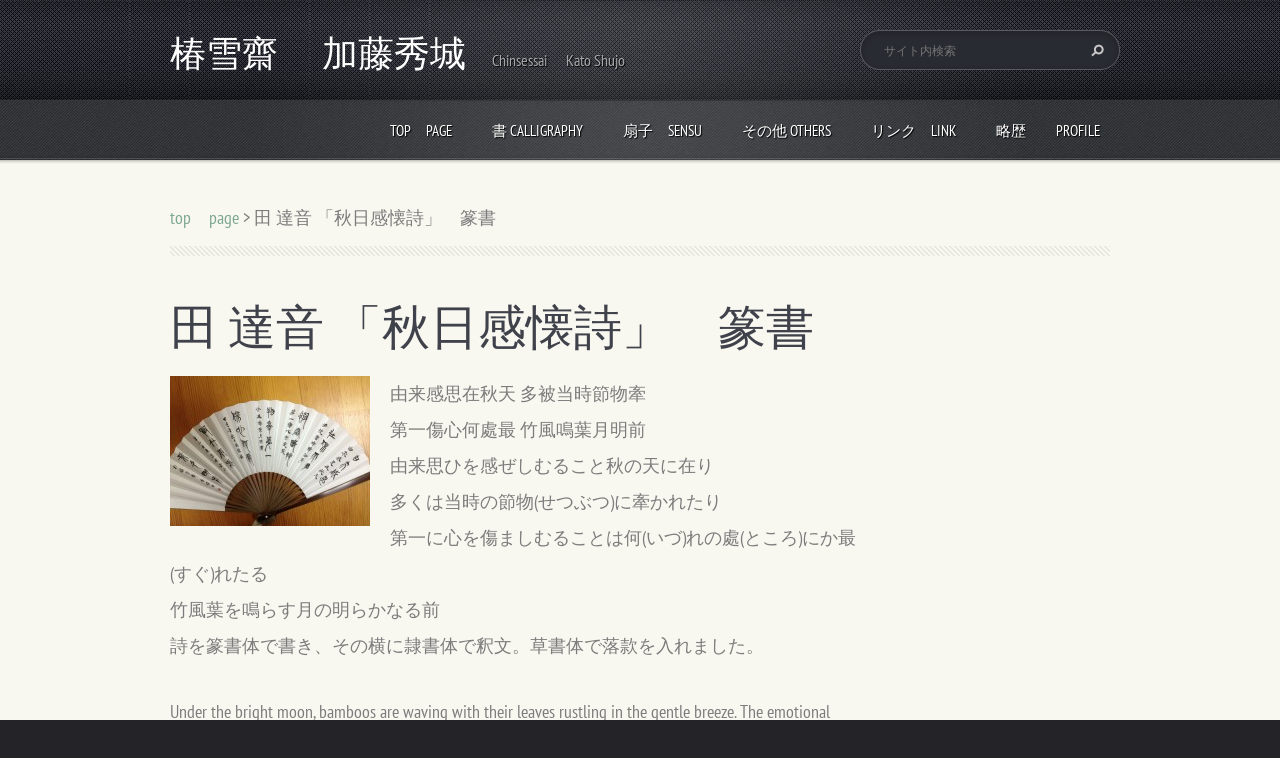

--- FILE ---
content_type: text/html; charset=UTF-8
request_url: https://www.chin-sessai-shujo.com/products/%E7%94%B0-%E9%81%94%E9%9F%B3-%E3%80%8C%E7%A7%8B%E6%97%A5%E6%84%9F%E6%87%90%E8%A9%A9%E3%80%8D%E3%80%80%E7%AF%86%E6%9B%B8/
body_size: 5773
content:
<!doctype html>
<!--[if lt IE 7]> <html class="lt-ie10 lt-ie9 lt-ie8 lt-ie7" lang="ja"> <![endif]-->
<!--[if IE 7]>    <html class="lt-ie10 lt-ie9 lt-ie8" lang="ja"> <![endif]-->
<!--[if IE 8]>    <html class="lt-ie10 lt-ie9" lang="ja"> <![endif]-->
<!--[if IE 9]>    <html class="lt-ie10" lang="ja"> <![endif]-->
<!--[if gt IE 9]><!-->
<html lang="ja">
<!--<![endif]-->
<head>
  <base href="https://www.chin-sessai-shujo.com/">
  <meta charset="utf-8">
  <meta name="description" content="">
  <meta name="keywords" content="扇子 篆書 隷書 扇面 Japanese folding fan">
  <meta name="generator" content="Webnode">
  <meta name="apple-mobile-web-app-capable" content="yes">
  <meta name="apple-mobile-web-app-status-bar-style" content="black">
  <meta name="format-detection" content="telephone=no">
    <link rel="icon" type="image/svg+xml" href="/favicon.svg" sizes="any">  <link rel="icon" type="image/svg+xml" href="/favicon16.svg" sizes="16x16">  <link rel="icon" href="/favicon.ico"><link rel="canonical" href="https://www.chin-sessai-shujo.com/products/%E7%94%B0-%E9%81%94%E9%9F%B3-%E3%80%8C%E7%A7%8B%E6%97%A5%E6%84%9F%E6%87%90%E8%A9%A9%E3%80%8D%E3%80%80%E7%AF%86%E6%9B%B8/">
<script type="text/javascript">(function(i,s,o,g,r,a,m){i['GoogleAnalyticsObject']=r;i[r]=i[r]||function(){
			(i[r].q=i[r].q||[]).push(arguments)},i[r].l=1*new Date();a=s.createElement(o),
			m=s.getElementsByTagName(o)[0];a.async=1;a.src=g;m.parentNode.insertBefore(a,m)
			})(window,document,'script','//www.google-analytics.com/analytics.js','ga');ga('create', 'UA-797705-6', 'auto',{"name":"wnd_header"});ga('wnd_header.set', 'dimension1', 'W1');ga('wnd_header.set', 'anonymizeIp', true);ga('wnd_header.send', 'pageview');var pageTrackerAllTrackEvent=function(category,action,opt_label,opt_value){ga('send', 'event', category, action, opt_label, opt_value)};</script>
  <link rel="alternate" type="application/rss+xml" href="https://chin-sessai-shujo.com/rss/all.xml" title="View all articles">
<!--[if lte IE 9]><style type="text/css">.cke_skin_webnode iframe {vertical-align: baseline !important;}</style><![endif]-->
  <meta http-equiv="X-UA-Compatible" content="IE=edge">
  <title>田 達音 「秋日感懐詩」　篆書 :: 椿雪齋　  加藤秀城</title>
  <meta name="viewport" content="width=1100">
  <link rel="stylesheet" href="https://d11bh4d8fhuq47.cloudfront.net/_system/skins/v5/50001094/css/style.css">

				<script type="text/javascript">
				/* <![CDATA[ */
					
					if (typeof(RS_CFG) == 'undefined') RS_CFG = new Array();
					RS_CFG['staticServers'] = new Array('https://d11bh4d8fhuq47.cloudfront.net/');
					RS_CFG['skinServers'] = new Array('https://d11bh4d8fhuq47.cloudfront.net/');
					RS_CFG['filesPath'] = 'https://www.chin-sessai-shujo.com/_files/';
					RS_CFG['filesAWSS3Path'] = 'https://10cdb0d917.clvaw-cdnwnd.com/d98575475ab27b5b34c6058d4fe0edd1/';
					RS_CFG['lbClose'] = '閉じる';
					RS_CFG['skin'] = 'default';
					if (!RS_CFG['labels']) RS_CFG['labels'] = new Array();
					RS_CFG['systemName'] = 'Webnode';
						
					RS_CFG['responsiveLayout'] = 0;
					RS_CFG['mobileDevice'] = 0;
					RS_CFG['labels']['copyPasteSource'] = '詳細を読む:';
					
				/* ]]> */
				</script><script type="text/javascript" src="https://d11bh4d8fhuq47.cloudfront.net/_system/client/js/compressed/frontend.package.1-3-108.js?ph=10cdb0d917"></script><style type="text/css"></style></head>
<body><!-- div id="wrapper" -->
<div id="wrapper" class="AQUAMARINE">
   <!-- div id="header" -->
   <div id="header">
      <!-- div id="headerMain" -->
      <div id="headerMain">
            <!-- div id="headerMainContent" -->
            <div id="headerMainContent" class="clearfix">
                  <div id="logoZone">
                        <div id="logo"><a href="home/" title="メインページへ移動"><span id="rbcSystemIdentifierLogo">椿雪齋　  加藤秀城</span></a></div>                        <div id="moto"><span id="rbcCompanySlogan" class="rbcNoStyleSpan">　Chinsessai   　Kato Shujo</span></div>
                  </div>
                  <div class="fulltextFormWrapper">
                       
        <div id="fulltextForm">                
		<form action="/search/" method="get" id="fulltextSearch">       
                        <div class="clearfix">
                            <input id="fulltextSearchText" type="text" name="text" value="" placeholder="サイト内検索">
                            <button id="fulltextSearchButton" type="submit" class="ir">検索</button>
                        </div>   
		</form>
        </div>  
		                  </div>
            </div>
            <!-- div id="headerMainContent" -->
      </div>
      <!-- div id="headerMain" -->
      <!-- div id="headerNav" -->
      <div id="headerNav">
          <!-- div id="headerNavContent" -->
          <div id="headerNavContent" class="clearfix">
               <div class="menuWrapper">
                    

    
		<ul class="menu">
	<li class="first">      
      <a href="/home/">         
      top　page        
  </a>        
  </li>
	<li>      
      <a href="/%e6%9b%b8/">         
      書 calligraphy        
  </a>        
  
	<ul class="level1">
		<li class="first">      
      <a href="/%e4%b8%80%e5%ad%97%e6%9b%b8%e3%80%80one-character-calligraghy/">         
      一字書　one character calligraphy        
  </a>        
  </li>
		<li>      
      <a href="/%e5%90%8d%e5%8f%a5%e3%80%80a-wise-saying/">         
      名句　wise sayings        
  </a>        
  </li>
		<li class="last">      
      <a href="/%e8%a9%a9%e6%ad%8c%e3%80%80verse/">         
      詩歌　verse        
  </a>        
  </li>
	</ul>
	</li>
	<li>      
      <a href="/%e6%89%87%e5%ad%90%e3%80%80sensu/">         
      扇子　Sensu        
  </a>        
  </li>
	<li>      
      <a href="/%e3%81%9d%e3%81%ae%e4%bb%96/">         
      その他  others        
  </a>        
  </li>
	<li>      
      <a href="/%e9%96%a2%e9%80%a3%e3%83%aa%e3%83%b3%e3%82%af/">         
      リンク　link        
  </a>        
  </li>
	<li class="last">      
      <a href="/%e3%83%97%e3%83%ad%e3%83%95%e3%82%a3%e3%83%bc%e3%83%ab2/">         
      略歴　　profile        
  </a>        
  </li>
</ul>   

      <div class="clearfix"></div>     
					
               </div>
          </div>
          <!-- div id="headerNavContent" -->
      </div>
      <!-- div id="headerNav" -->
      <!-- div id="headerShadow" -->
      <div id="headerShadow">
      </div>
      <!-- div id="headerShadow" -->
   </div>
   <!-- div id="header" -->
   <!-- div id="main" -->
   <div id="main" role="main">
         <!-- div id="mainContent" -->
         <div id="mainContent" class="clearfix" >
             <!-- div class="column100" -->
             <div class="column100">
                 <div id="pageNavigator" class="rbcContentBlock">            <div id="navigator" class="widget widgetNavigator clearfix">             <a class="navFirstPage" href="/home/">top　page</a>           <span> &gt; </span>             <span id="navCurrentPage">田 達音 「秋日感懐詩」　篆書</span>             </div>      </div>             </div>
             <!-- div class="column100" -->
             <!-- div class="column75" -->
             <div class="column75">
                 
		 	
            
      <div class="widget widgetProductsDetail clearfix">
      
          <div class="widgetTitle"> 
              <h1>田 達音 「秋日感懐詩」　篆書</h1>
          </div>   
                   
          <div class="widgetContent clearfix">
                
                <div class="wrapperContent clearfix">                         

                    
                <div class="wrapperImage">    
                    <span class="imageMedium">
                        <a href="/images/200000052-40222411aa/写真 2013-03-16 15 47 14.jpg?s3=1" title="ページが新しいウィンドウで表示されます。" onclick="return !window.open(this.href);">
                            <img src="https://10cdb0d917.clvaw-cdnwnd.com/d98575475ab27b5b34c6058d4fe0edd1/system_preview_200000052-40222411aa/写真 2013-03-16 15 47 14.jpg" width="200" height="150" alt="田 達音 「秋日感懐詩」　篆書">
                        </a>
                    </span>
                </div>
		   
                    
                    <div class="wrapperText">
                        <p>由来感思在秋天 多被当時節物牽&nbsp;<br>
第一傷心何處最 竹風鳴葉月明前<br>
由来思ひを感ぜしむること秋の天に在り&nbsp;<br>
多くは当時の節物(せつぶつ)に牽かれたり&nbsp;<br>
第一に心を傷ましむることは何(いづ)れの處(ところ)にか最(すぐ)れたる&nbsp;<br>
竹風葉を鳴らす月の明らかなる前<br>
詩を篆書体で書き、その横に隷書体で釈文。草書体で落款を入れました。</p>
<p>Under the bright moon, bamboos are waving with their leaves rustling in the gentle breeze. The emotional autumn scene makes us all fall into musing. Since ancient times, it hasn't changed.</p>

                    </div>                       
                    
                </div>
                  
                <div class="rbcTags">
<h4><a href="https://www.chin-sessai-shujo.com/tags/">タグ</a>:</h4>
<p class="tags">
	<a href="/tags/%E6%89%87%E5%AD%90%20%E7%AF%86%E6%9B%B8%20%E9%9A%B7%E6%9B%B8%20%E6%89%87%E9%9D%A2%20Japanese%20folding%20fan/" rel="tag">扇子 篆書 隷書 扇面 Japanese folding fan</a>
</p>
</div>
   
                
                <div class="rbcBookmarks"><div id="rbcBookmarks200000644"></div></div>
		<script type="text/javascript">
			/* <![CDATA[ */
			Event.observe(window, 'load', function(){
				var bookmarks = '<div style=\"float:left;\"><div style=\"float:left;\"><iframe src=\"//www.facebook.com/plugins/like.php?href=https://www.chin-sessai-shujo.com/products/%E7%94%B0-%E9%81%94%E9%9F%B3-%E3%80%8C%E7%A7%8B%E6%97%A5%E6%84%9F%E6%87%90%E8%A9%A9%E3%80%8D%E3%80%80%E7%AF%86%E6%9B%B8/&amp;send=false&amp;layout=button_count&amp;width=145&amp;show_faces=false&amp;action=like&amp;colorscheme=light&amp;font&amp;height=21&amp;appId=397846014145828&amp;locale=ja_JP\" scrolling=\"no\" frameborder=\"0\" style=\"border:none; overflow:hidden; width:145px; height:21px; position:relative; top:1px;\" allowtransparency=\"true\"></iframe></div><div style=\"float:left;\"><a href=\"https://twitter.com/share\" class=\"twitter-share-button\" data-count=\"horizontal\" data-via=\"webnode\" data-lang=\"ja\">ツイート</a></div><script type=\"text/javascript\">(function() {var po = document.createElement(\'script\'); po.type = \'text/javascript\'; po.async = true;po.src = \'//platform.twitter.com/widgets.js\';var s = document.getElementsByTagName(\'script\')[0]; s.parentNode.insertBefore(po, s);})();'+'<'+'/scr'+'ipt></div> <div class=\"addthis_toolbox addthis_default_style\" style=\"float:left;\"><a class=\"addthis_counter addthis_pill_style\"></a></div> <script type=\"text/javascript\">(function() {var po = document.createElement(\'script\'); po.type = \'text/javascript\'; po.async = true;po.src = \'https://s7.addthis.com/js/250/addthis_widget.js#pubid=webnode\';var s = document.getElementsByTagName(\'script\')[0]; s.parentNode.insertBefore(po, s);})();'+'<'+'/scr'+'ipt><div style=\"clear:both;\"></div>';
				$('rbcBookmarks200000644').innerHTML = bookmarks;
				bookmarks.evalScripts();
			});
			/* ]]> */
		</script>
		                                              

                                                       

          </div>     
    	
      </div>         

		

		             </div>
             <!-- div class="column75" -->
             <!-- div class="column25" -->
             <div class="column25">
                                               </div>
             <!-- div class="column25" -->
         </div>
         <!-- div id="mainContent" -->
   </div>
   <!-- div id="main" -->
   <!-- div id="footerCover" -->
   <div id="footerCover">
        <!-- div id="footerMain" -->
        <div id="footerMain">
                <!-- div id="footerMainContent" -->
                <div id="footerMainContent" class="footerColumns clearfix">
                      <div class="column33 footerColumn1">
                                               </div>
                      <div class="column33 footerColumn2">
                                               </div>
                      <div class="column33 footerColumn3">
                         			
                                                  <!-- div id="lang" -->
                         <div id="lang">
                             <div id="languageSelect"></div>			
                         </div>
                         <!-- div id="lang" -->
                      </div>
                </div>
                <!-- div id="footerMainContent" -->
                <div id="footerMainContentShadowTop"><!-- --></div>
                <div id="footerMainContentShadowBottom"><!-- --></div>
        </div>
        <!-- div id="footerMain" -->
         <!-- div id="footerText" -->
         <div id="footerText" class="clearfix">
                <!-- div id="footerTextContent" -->
                <div id="footerTextContent" class="clearfix">
                          <div class="column50">
                                <!-- div id="copyright" -->
                                <div id="copyright">
                                    <span id="rbcFooterText" class="rbcNoStyleSpan">© 2014 All rights reserved.| は無断で加工・転送する事を禁じます。</span>                                </div>
                                <!-- div id="copyright" -->
                                <!-- div id="signature" -->
                                <div id="signature">
                                    <span class="rbcSignatureText">Powered by <a href="https://www.webnode.jp?utm_source=brand&amp;utm_medium=footer&amp;utm_campaign=premium" rel="nofollow" >Webnode</a></span>                                </div>
                                <!-- div id="signature" -->
                          </div>
                          <div class="column50">
                                 <!-- div id="systemNav" -->
                                 <ul class="systemNav">
                                     <li class="homepage"><a href="home/" title="メインページへ移動">メインページ</a></li>
                                     <li class="sitemap"><a href="/sitemap/" title="サイトマップへ移動">サイトマップ</a></li>
                                     <li class="rss"><a href="/rss/" title="RSSフィード">RSS</a></li>
                                     <li class="print"><a href="#" onclick="window.print(); return false;" title="ページ印刷">印刷</a></li>
                                 </ul>
                                 <!-- div id="systemNav" -->
                          </div>
                </div>
                <!-- div id="footerTextContent" -->
         </div>
         <!-- div id="footerText" -->
   </div>
   <!-- div id="footerCover" -->
   <div id="illustration">
        <img src="https://d11bh4d8fhuq47.cloudfront.net/_system/skins/v5/50001094/img/illustration.png?ph=10cdb0d917" width="1" height="1" alt="">   </div>
</div>
<!-- div id="wrapper" -->
<script src="https://d11bh4d8fhuq47.cloudfront.net/_system/skins/v5/50001094/js/libs/jquery-1.7.1.min.js"></script>
<script type="text/javascript">
  jQuery.noConflict();
  var wnTplSettings = {};
  wnTplSettings.photogallerySlideshowStop  = '停止';
  wnTplSettings.photogallerySlideshowStart = 'スライドショー';
</script>
<script src="https://d11bh4d8fhuq47.cloudfront.net/_system/skins/v5/50001094/js/script.js"></script>
<div id="rbcFooterHtml"></div><script type="text/javascript">var keenTrackerCmsTrackEvent=function(id){if(typeof _jsTracker=="undefined" || !_jsTracker){return false;};try{var name=_keenEvents[id];var keenEvent={user:{u:_keenData.u,p:_keenData.p,lc:_keenData.lc,t:_keenData.t},action:{identifier:id,name:name,category:'cms',platform:'WND1',version:'2.1.157'},browser:{url:location.href,ua:navigator.userAgent,referer_url:document.referrer,resolution:screen.width+'x'+screen.height,ip:'3.17.186.155'}};_jsTracker.jsonpSubmit('PROD',keenEvent,function(err,res){});}catch(err){console.log(err)};};</script></body>
</html>
